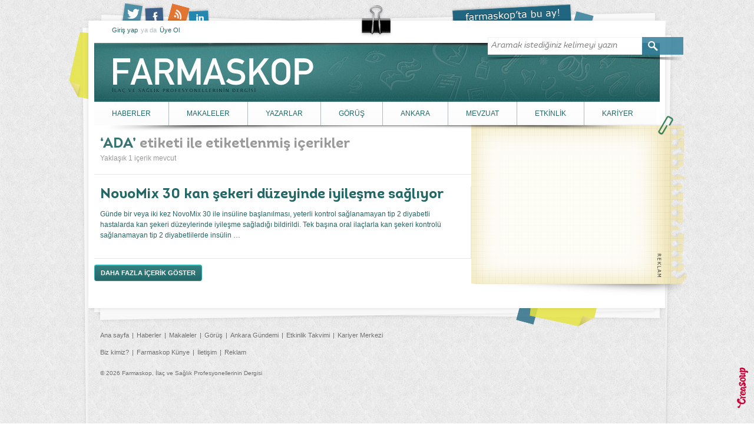

--- FILE ---
content_type: text/html; charset=UTF-8
request_url: https://www.farmaskop.com.tr/etiket/ada/
body_size: 18225
content:
<!doctype html>
<!--[if lt IE 7]><html class="no-js lt-ie9 lt-ie8 lt-ie7" lang="tr"> <![endif]-->
<!--[if IE 7]><html class="no-js lt-ie9 lt-ie8" lang="tr"> <![endif]-->
<!--[if IE 8]><html class="no-js lt-ie9" lang="tr"> <![endif]-->
<!--[if gt IE 8]><!--><html class="no-js" lang="tr"> <!--<![endif]--><head><meta charset="UTF-8" /><style id="litespeed-ccss">article,footer,header,nav,section{display:block}html{font-size:100%;-webkit-text-size-adjust:100%;-ms-text-size-adjust:100%}html,input{font-family:sans-serif;color:#236767}body{margin:0;font-size:1em;line-height:1.2;font-family:Verdana,sans-serif;background:url(/wp-content/themes/farmaskop/img/bg.jpg) repeat}a{color:#236767;text-decoration:none}a:visited{color:#236767}ul,ol,h1,h3,h6{margin:0;padding:0}h1,h3,h6{font-family:'Intro-Bold-Alt';font-weight:400;color:#000}h1 a,h3 a{color:#236767}h3{font-size:24px}p{color:#666;margin:5px 0;font-size:12px;line-height:1.5}nav ul,ul{list-style:none;list-style-image:none;margin:0;padding:0}img{border:0;-ms-interpolation-mode:bicubic;vertical-align:middle}form{margin:0}input{font-size:100%;margin:0;vertical-align:baseline;*vertical-align:middle}input{line-height:normal}input[type=submit]{-webkit-appearance:button;*overflow:visible}input[type=checkbox]{box-sizing:border-box;padding:0;*width:13px;*height:13px}input::-moz-focus-inner{border:0;padding:0}.container{background-color:#fff;width:960px;padding:0 10px;margin:0 auto;position:relative}header{position:relative}.social{position:absolute;top:-30px;left:45px}.social li{float:left}.social li a{background:url(/wp-content/themes/farmaskop/img/sprite-head.png) no-repeat;text-indent:-999px;display:block;width:40px;height:30px}.social li a.facebook{background-position:-42px 0}.social li a.rss{background-position:-82px 0}.social li a.linkedin{background-position:-119px 0}#clips{position:absolute;left:450px;top:-28px;background:url(/wp-content/themes/farmaskop/img/sprite-head.png) no-repeat 0 -42px;width:57px;height:58px;position:relative}#farmaskop-monthly{position:absolute;right:112px;top:-28px}#farmaskop-monthly a{background:url(/wp-content/themes/farmaskop/img/sprite-head.png) no-repeat -159px 0;height:28px;width:241px;display:block;text-indent:-9999px;position:relative}#login{font-size:11px;color:#b2bcc0;position:absolute;left:30px;top:10px}#login ul li{float:left;margin-right:5px}#caption{margin-top:-20px;background:url(/wp-content/themes/farmaskop/img/caption.jpg) no-repeat;height:100px}#caption h1{padding:26px 0 0 30px}form.search{margin:-10px -40px 0;position:relative}form.search input[type=text]{font:14px/28px 'Intro-Book-Italic';border:1px solid #f1f1f1;width:250px;padding:0 5px;height:28px}form.search input[type=submit]{border:none;padding:0;width:70px;height:30px;background:url(/wp-content/themes/farmaskop/img/sprite-head.png) no-repeat -75px -64px}header nav.primary li{float:left;background-color:#fff;background-image:-webkit-gradient(linear,left top,left bottom,from(#fff),to(#fcfcfc));background-image:-webkit-linear-gradient(top,#fff,#fcfcfc);background-image:-moz-linear-gradient(top,#fff,#fcfcfc);background-image:-o-linear-gradient(top,#fff,#fcfcfc);background-image:linear-gradient(to bottom,#fff,#fcfcfc)}header nav.primary li a{border-right:1px solid #b0bbbf;display:inline-block;line-height:40px;font-size:12px;padding:0 30px}header nav.primary li.last a{border-right:none;padding-right:40px}header nav.primary li ul.dropdown-menu{background-clip:border-box;padding-top:0;padding-bottom:0;min-width:100px;box-shadow:none;border-radius:0;margin-top:0}header nav.primary li ul li{border-bottom:1px solid #ebebeb;float:none;text-align:center;background:#fff}header nav.primary li ul li a{border-right:0}#top-frame{position:absolute;height:19px;width:980px;left:-18px;top:-19px;background:url(/wp-content/themes/farmaskop/img/top-frame.png) no-repeat}#left-frame{position:absolute;height:1110px;width:33px;left:-43px;top:10px;background:url(/wp-content/themes/farmaskop/img/left-frame.png) no-repeat}#right-frame{position:absolute;height:1110px;width:16px;right:-25px;top:10px;background:url(/wp-content/themes/farmaskop/img/right-frame.png) no-repeat}#bottom-frame{position:absolute;height:31px;width:980px;left:-10px;bottom:-31px;background:url(/wp-content/themes/farmaskop/img/bottom-frame.png) no-repeat}#shadow{z-index:666;position:absolute;height:10px;width:955px;left:0;top:178px;background:url(/wp-content/themes/farmaskop/img/shadow.png) no-repeat}#shadow2{z-index:666;position:absolute;height:7px;width:331px;left:0;bottom:-7px;background:url(/wp-content/themes/farmaskop/img/shadow2.png) no-repeat}.widget_banner300x250{background:url(/wp-content/themes/farmaskop/img/ad.png) no-repeat;margin-top:-17px;height:276px;width:356px;padding:27px 10px 10px}.post{border-right:1px solid #e4e8e9;padding:10px 0 10px 10px}.post-detail{padding:0 0 20px;border-bottom:none}.post-detail p{margin:10px 0;padding:0 10px}.post-detail h3{padding:0 10px}.post-search{border-bottom:1px solid #e4e8e9;margin-bottom:10px}#search-results{color:#999;border-bottom:1px solid #e4e8e9;margin:20px 0;padding:0 0 20px 10px}.search-word{font:24px 'Intro-Bold-Alt'}.search-word .green:before{content:'‘'}.search-word .green:after{content:'’'}.search-total{display:block;font-size:12px;margin-top:5px}.green{color:#397474}#nav-bottom{text-shadow:0 1px 1px #fff;background:0 0;padding-left:30px}#nav-bottom nav ul{width:100%;float:left;margin-bottom:10px}#nav-bottom nav ul li{float:left}#nav-bottom nav ul li a{padding-right:5px;color:#666;font-size:11px}#nav-bottom nav ul li a:after{content:'|';padding-left:5px}#nav-bottom nav ul li.last a:after{content:''}#nav-bottom p{font-size:10px;margin-top:10px}.login{margin:10px auto 0;width:151px;text-align:center}.input{height:26px;margin:0 0 10px;padding:0 10px;line-height:26px;width:129px;border-radius:3px;background-color:#fff;box-shadow:inset 0 2px 2px #fafafa;color:#a5a5a5;font-size:10px;border:1px solid #ddd}.login .submit{width:151px;margin-bottom:10px;*margin-left:0}.form-wrap{width:390px}.tab .input{width:158px}.form-wrap form{margin:10px}.form-wrap .input{margin-right:5px}.form-wrap .mini{width:130px;margin-right:33px}.form-wrap .submit{width:150px;margin-top:20px}.form-wrap .label{font-size:10px;color:#858585;margin-left:10px;margin-top:5px}.form-wrap .label input[type=checkbox]{margin-right:5px}.form-wrap .label a{text-decoration:underline}.tos{padding:20px;margin:20px 20px 0;background-color:#fff;box-shadow:inset 0 2px 2px #fafafa;overflow:auto;height:140px;border:1px solid #ddd}.tos h6{font-weight:700;font-size:10px;color:#666;font-family:Verdana}.tos p{font-size:11px}.tos ol{margin-left:20px}.tos ol li{font-size:11px;color:#666}#facebook-signup label{display:block;margin:5px 10px 10px}.login-facebook{display:block;width:151px;margin-top:10px;height:28px;background:url(/wp-content/themes/farmaskop/img/login-facebook.png) no-repeat;text-indent:-9999px}.dropdown{position:relative}.dropdown-menu{position:absolute;top:100%;left:0;z-index:9999;display:none;float:left;min-width:170px;padding:4px 0 10px;margin:10px 0 0;list-style:none;background-color:#f6f6f6;border:1px solid #ccc;border:1px solid rgba(0,0,0,.2);*border-right-width:2px;*border-bottom-width:2px;-webkit-border-radius:5px;-moz-border-radius:5px;border-radius:5px;-webkit-box-shadow:0 5px 10px rgba(0,0,0,.2);-moz-box-shadow:0 5px 10px rgba(0,0,0,.2);box-shadow:0 5px 10px rgba(0,0,0,.2);-webkit-background-clip:padding-box;-moz-background-clip:padding;background-clip:padding-box}.dropdown-menu:before{position:absolute;top:-7px;left:9px;display:inline-block;border-right:7px solid transparent;border-bottom:7px solid #f6f6f6;border-left:7px solid transparent;border-bottom-color:rgba(0,0,0,.2);content:''}.dropdown-menu:after{position:absolute;top:-6px;left:10px;display:inline-block;border-right:6px solid transparent;border-bottom:6px solid #f6f6f6;border-left:6px solid transparent;content:''}.grid_2,.grid_3{position:relative}.grid_2{width:320px}.grid_3{width:640px}.btn{display:inline-block;*display:inline;padding:4px 10px 4px;margin-bottom:0;*margin-left:.3em;font-size:11px;line-height:18px;*line-height:20px;color:#fff;text-align:center;font-weight:700;vertical-align:middle;background-color:#368181;*background-color:#368181;background-image:-ms-linear-gradient(top,#368181,#246868);background-image:-webkit-gradient(linear,0 0,0 100%,from(#368181),to(#246868));background-image:-webkit-linear-gradient(top,#368181,#246868);background-image:-o-linear-gradient(top,#368181,#246868);background-image:linear-gradient(top,#368181,#246868);background-image:-moz-linear-gradient(top,#368181,#246868);background-repeat:repeat-x;border:1px solid #ccc;*border:0;border-color:rgba(0,0,0,.1) rgba(0,0,0,.1) rgba(0,0,0,.25);border-color:#32c4c3 #33b0b0 #34aeae;border-bottom-color:#368686;-webkit-border-radius:4px;-moz-border-radius:4px;border-radius:4px;filter:progid:dximagetransform.microsoft.gradient(startColorstr='#368181',endColorstr='#246868',GradientType=0);filter:progid:dximagetransform.microsoft.gradient(enabled=false);*zoom:1;-webkit-box-shadow:inset 0 1px 0 rgba(255,255,255,.2),0 1px 2px rgba(0,0,0,.05);-moz-box-shadow:inset 0 1px 0 rgba(255,255,255,.2),0 1px 2px rgba(0,0,0,.05);box-shadow:inset 0 1px 0 rgba(255,255,255,.2),0 1px 2px rgba(0,0,0,.05)}.btn:visited{color:#fff!important}.dn{display:none}.container-push{margin-top:35px}.left{float:left}.right{float:right}.small{font-size:10px}.clear{clear:both;display:block;overflow:hidden;visibility:hidden;width:0;height:0}.clearfix:before,.clearfix:after{content:"";display:table}.clearfix:after{clear:both}.clearfix{*zoom:1}.loading{display:none}.sidebar{padding-bottom:15px}ol,ul{box-sizing:border-box}:root{--wp--preset--font-size--normal:16px;--wp--preset--font-size--huge:42px}body{--wp--preset--color--black:#000;--wp--preset--color--cyan-bluish-gray:#abb8c3;--wp--preset--color--white:#fff;--wp--preset--color--pale-pink:#f78da7;--wp--preset--color--vivid-red:#cf2e2e;--wp--preset--color--luminous-vivid-orange:#ff6900;--wp--preset--color--luminous-vivid-amber:#fcb900;--wp--preset--color--light-green-cyan:#7bdcb5;--wp--preset--color--vivid-green-cyan:#00d084;--wp--preset--color--pale-cyan-blue:#8ed1fc;--wp--preset--color--vivid-cyan-blue:#0693e3;--wp--preset--color--vivid-purple:#9b51e0;--wp--preset--gradient--vivid-cyan-blue-to-vivid-purple:linear-gradient(135deg,rgba(6,147,227,1) 0%,#9b51e0 100%);--wp--preset--gradient--light-green-cyan-to-vivid-green-cyan:linear-gradient(135deg,#7adcb4 0%,#00d082 100%);--wp--preset--gradient--luminous-vivid-amber-to-luminous-vivid-orange:linear-gradient(135deg,rgba(252,185,0,1) 0%,rgba(255,105,0,1) 100%);--wp--preset--gradient--luminous-vivid-orange-to-vivid-red:linear-gradient(135deg,rgba(255,105,0,1) 0%,#cf2e2e 100%);--wp--preset--gradient--very-light-gray-to-cyan-bluish-gray:linear-gradient(135deg,#eee 0%,#a9b8c3 100%);--wp--preset--gradient--cool-to-warm-spectrum:linear-gradient(135deg,#4aeadc 0%,#9778d1 20%,#cf2aba 40%,#ee2c82 60%,#fb6962 80%,#fef84c 100%);--wp--preset--gradient--blush-light-purple:linear-gradient(135deg,#ffceec 0%,#9896f0 100%);--wp--preset--gradient--blush-bordeaux:linear-gradient(135deg,#fecda5 0%,#fe2d2d 50%,#6b003e 100%);--wp--preset--gradient--luminous-dusk:linear-gradient(135deg,#ffcb70 0%,#c751c0 50%,#4158d0 100%);--wp--preset--gradient--pale-ocean:linear-gradient(135deg,#fff5cb 0%,#b6e3d4 50%,#33a7b5 100%);--wp--preset--gradient--electric-grass:linear-gradient(135deg,#caf880 0%,#71ce7e 100%);--wp--preset--gradient--midnight:linear-gradient(135deg,#020381 0%,#2874fc 100%);--wp--preset--font-size--small:13px;--wp--preset--font-size--medium:20px;--wp--preset--font-size--large:36px;--wp--preset--font-size--x-large:42px;--wp--preset--spacing--20:.44rem;--wp--preset--spacing--30:.67rem;--wp--preset--spacing--40:1rem;--wp--preset--spacing--50:1.5rem;--wp--preset--spacing--60:2.25rem;--wp--preset--spacing--70:3.38rem;--wp--preset--spacing--80:5.06rem;--wp--preset--shadow--natural:6px 6px 9px rgba(0,0,0,.2);--wp--preset--shadow--deep:12px 12px 50px rgba(0,0,0,.4);--wp--preset--shadow--sharp:6px 6px 0px rgba(0,0,0,.2);--wp--preset--shadow--outlined:6px 6px 0px -3px rgba(255,255,255,1),6px 6px rgba(0,0,0,1);--wp--preset--shadow--crisp:6px 6px 0px rgba(0,0,0,1)}</style><script src="[data-uri]" defer></script> <meta http-equiv="X-UA-Compatible" content="IE=edge,chrome=1"><title>ADA | Farmaskop</title><meta name="description" content="Farmaskop, 2003 yılından bu yana ilaç ve sağlık profesyonelleri için sektörün nabzını tutuyor."><meta name="viewport" content="width=device-width"><link rel="icon" href="/favicon.ico" type="image/x-icon"><link rel="shortcut icon" href="/favicon.ico" type="image/x-icon"><link data-optimized="1" data-asynced="1" as="style" onload="this.onload=null;this.rel='stylesheet'"  rel="preload" href="https://www.farmaskop.com.tr/wp-content/litespeed/css/77398e3a6769ea0f3955feb5beb65211.css?ver=a3a4c"><noscript><link data-optimized="1" rel="stylesheet" href="https://www.farmaskop.com.tr/wp-content/litespeed/css/77398e3a6769ea0f3955feb5beb65211.css?ver=a3a4c"></noscript> <script data-optimized="1" src="https://www.farmaskop.com.tr/wp-content/litespeed/js/3ee1c628e298598e0434d33d7575585b.js?ver=5585b" defer data-deferred="1"></script> <script src="//platform.linkedin.com/in.js" type="text/javascript">api_key: mjn3l8jb9tpq</script>  <script type='text/javascript' src="[data-uri]" defer></script> <script type='text/javascript' src="[data-uri]" defer></script> <meta name='robots' content='max-image-preview:large' /><link rel='dns-prefetch' href='//widgets.twimg.com' /><link rel="alternate" type="application/rss+xml" title="Farmaskop &raquo; ADA etiket akışı" href="https://www.farmaskop.com.tr/etiket/ada/feed/" /> <script type="text/javascript" src="[data-uri]" defer></script> <link data-optimized="1" data-asynced="1" as="style" onload="this.onload=null;this.rel='stylesheet'"  rel='preload' id='avatars-css' href='https://www.farmaskop.com.tr/wp-content/litespeed/css/2ea0fb07402d6a5caa0fdf200ad8d800.css?ver=65e25' type='text/css' media='all' /><noscript><link data-optimized="1" rel='stylesheet' href='https://www.farmaskop.com.tr/wp-content/litespeed/css/2ea0fb07402d6a5caa0fdf200ad8d800.css?ver=65e25' type='text/css' media='all' /></noscript><link data-optimized="1" data-asynced="1" as="style" onload="this.onload=null;this.rel='stylesheet'"  rel='preload' id='imgareaselect-css' href='https://www.farmaskop.com.tr/wp-content/litespeed/css/9072fd8ad12ffd3f5bdbe898e01354e2.css?ver=f2fdd' type='text/css' media='all' /><noscript><link data-optimized="1" rel='stylesheet' href='https://www.farmaskop.com.tr/wp-content/litespeed/css/9072fd8ad12ffd3f5bdbe898e01354e2.css?ver=f2fdd' type='text/css' media='all' /></noscript><link data-optimized="1" data-asynced="1" as="style" onload="this.onload=null;this.rel='stylesheet'"  rel='preload' id='dashicons-css' href='https://www.farmaskop.com.tr/wp-content/litespeed/css/32668f3607a2eb90a73f44aa91d8507d.css?ver=a2a86' type='text/css' media='all' /><noscript><link data-optimized="1" rel='stylesheet' href='https://www.farmaskop.com.tr/wp-content/litespeed/css/32668f3607a2eb90a73f44aa91d8507d.css?ver=a2a86' type='text/css' media='all' /></noscript><link data-optimized="1" data-asynced="1" as="style" onload="this.onload=null;this.rel='stylesheet'"  rel='preload' id='thickbox-css' href='https://www.farmaskop.com.tr/wp-content/litespeed/css/e9810af0a517e669b1353fedb126cda1.css?ver=c4d6b' type='text/css' media='all' /><noscript><link data-optimized="1" rel='stylesheet' href='https://www.farmaskop.com.tr/wp-content/litespeed/css/e9810af0a517e669b1353fedb126cda1.css?ver=c4d6b' type='text/css' media='all' /></noscript><style id='wp-emoji-styles-inline-css' type='text/css'>img.wp-smiley, img.emoji {
		display: inline !important;
		border: none !important;
		box-shadow: none !important;
		height: 1em !important;
		width: 1em !important;
		margin: 0 0.07em !important;
		vertical-align: -0.1em !important;
		background: none !important;
		padding: 0 !important;
	}</style><link data-optimized="1" data-asynced="1" as="style" onload="this.onload=null;this.rel='stylesheet'"  rel='preload' id='wp-block-library-css' href='https://www.farmaskop.com.tr/wp-content/litespeed/css/9e8b7b9b704ad4bedead521cea93554b.css?ver=f7c15' type='text/css' media='all' /><noscript><link data-optimized="1" rel='stylesheet' href='https://www.farmaskop.com.tr/wp-content/litespeed/css/9e8b7b9b704ad4bedead521cea93554b.css?ver=f7c15' type='text/css' media='all' /></noscript><style id='classic-theme-styles-inline-css' type='text/css'>/*! This file is auto-generated */
.wp-block-button__link{color:#fff;background-color:#32373c;border-radius:9999px;box-shadow:none;text-decoration:none;padding:calc(.667em + 2px) calc(1.333em + 2px);font-size:1.125em}.wp-block-file__button{background:#32373c;color:#fff;text-decoration:none}</style><style id='global-styles-inline-css' type='text/css'>body{--wp--preset--color--black: #000000;--wp--preset--color--cyan-bluish-gray: #abb8c3;--wp--preset--color--white: #ffffff;--wp--preset--color--pale-pink: #f78da7;--wp--preset--color--vivid-red: #cf2e2e;--wp--preset--color--luminous-vivid-orange: #ff6900;--wp--preset--color--luminous-vivid-amber: #fcb900;--wp--preset--color--light-green-cyan: #7bdcb5;--wp--preset--color--vivid-green-cyan: #00d084;--wp--preset--color--pale-cyan-blue: #8ed1fc;--wp--preset--color--vivid-cyan-blue: #0693e3;--wp--preset--color--vivid-purple: #9b51e0;--wp--preset--gradient--vivid-cyan-blue-to-vivid-purple: linear-gradient(135deg,rgba(6,147,227,1) 0%,rgb(155,81,224) 100%);--wp--preset--gradient--light-green-cyan-to-vivid-green-cyan: linear-gradient(135deg,rgb(122,220,180) 0%,rgb(0,208,130) 100%);--wp--preset--gradient--luminous-vivid-amber-to-luminous-vivid-orange: linear-gradient(135deg,rgba(252,185,0,1) 0%,rgba(255,105,0,1) 100%);--wp--preset--gradient--luminous-vivid-orange-to-vivid-red: linear-gradient(135deg,rgba(255,105,0,1) 0%,rgb(207,46,46) 100%);--wp--preset--gradient--very-light-gray-to-cyan-bluish-gray: linear-gradient(135deg,rgb(238,238,238) 0%,rgb(169,184,195) 100%);--wp--preset--gradient--cool-to-warm-spectrum: linear-gradient(135deg,rgb(74,234,220) 0%,rgb(151,120,209) 20%,rgb(207,42,186) 40%,rgb(238,44,130) 60%,rgb(251,105,98) 80%,rgb(254,248,76) 100%);--wp--preset--gradient--blush-light-purple: linear-gradient(135deg,rgb(255,206,236) 0%,rgb(152,150,240) 100%);--wp--preset--gradient--blush-bordeaux: linear-gradient(135deg,rgb(254,205,165) 0%,rgb(254,45,45) 50%,rgb(107,0,62) 100%);--wp--preset--gradient--luminous-dusk: linear-gradient(135deg,rgb(255,203,112) 0%,rgb(199,81,192) 50%,rgb(65,88,208) 100%);--wp--preset--gradient--pale-ocean: linear-gradient(135deg,rgb(255,245,203) 0%,rgb(182,227,212) 50%,rgb(51,167,181) 100%);--wp--preset--gradient--electric-grass: linear-gradient(135deg,rgb(202,248,128) 0%,rgb(113,206,126) 100%);--wp--preset--gradient--midnight: linear-gradient(135deg,rgb(2,3,129) 0%,rgb(40,116,252) 100%);--wp--preset--font-size--small: 13px;--wp--preset--font-size--medium: 20px;--wp--preset--font-size--large: 36px;--wp--preset--font-size--x-large: 42px;--wp--preset--spacing--20: 0.44rem;--wp--preset--spacing--30: 0.67rem;--wp--preset--spacing--40: 1rem;--wp--preset--spacing--50: 1.5rem;--wp--preset--spacing--60: 2.25rem;--wp--preset--spacing--70: 3.38rem;--wp--preset--spacing--80: 5.06rem;--wp--preset--shadow--natural: 6px 6px 9px rgba(0, 0, 0, 0.2);--wp--preset--shadow--deep: 12px 12px 50px rgba(0, 0, 0, 0.4);--wp--preset--shadow--sharp: 6px 6px 0px rgba(0, 0, 0, 0.2);--wp--preset--shadow--outlined: 6px 6px 0px -3px rgba(255, 255, 255, 1), 6px 6px rgba(0, 0, 0, 1);--wp--preset--shadow--crisp: 6px 6px 0px rgba(0, 0, 0, 1);}:where(.is-layout-flex){gap: 0.5em;}:where(.is-layout-grid){gap: 0.5em;}body .is-layout-flow > .alignleft{float: left;margin-inline-start: 0;margin-inline-end: 2em;}body .is-layout-flow > .alignright{float: right;margin-inline-start: 2em;margin-inline-end: 0;}body .is-layout-flow > .aligncenter{margin-left: auto !important;margin-right: auto !important;}body .is-layout-constrained > .alignleft{float: left;margin-inline-start: 0;margin-inline-end: 2em;}body .is-layout-constrained > .alignright{float: right;margin-inline-start: 2em;margin-inline-end: 0;}body .is-layout-constrained > .aligncenter{margin-left: auto !important;margin-right: auto !important;}body .is-layout-constrained > :where(:not(.alignleft):not(.alignright):not(.alignfull)){max-width: var(--wp--style--global--content-size);margin-left: auto !important;margin-right: auto !important;}body .is-layout-constrained > .alignwide{max-width: var(--wp--style--global--wide-size);}body .is-layout-flex{display: flex;}body .is-layout-flex{flex-wrap: wrap;align-items: center;}body .is-layout-flex > *{margin: 0;}body .is-layout-grid{display: grid;}body .is-layout-grid > *{margin: 0;}:where(.wp-block-columns.is-layout-flex){gap: 2em;}:where(.wp-block-columns.is-layout-grid){gap: 2em;}:where(.wp-block-post-template.is-layout-flex){gap: 1.25em;}:where(.wp-block-post-template.is-layout-grid){gap: 1.25em;}.has-black-color{color: var(--wp--preset--color--black) !important;}.has-cyan-bluish-gray-color{color: var(--wp--preset--color--cyan-bluish-gray) !important;}.has-white-color{color: var(--wp--preset--color--white) !important;}.has-pale-pink-color{color: var(--wp--preset--color--pale-pink) !important;}.has-vivid-red-color{color: var(--wp--preset--color--vivid-red) !important;}.has-luminous-vivid-orange-color{color: var(--wp--preset--color--luminous-vivid-orange) !important;}.has-luminous-vivid-amber-color{color: var(--wp--preset--color--luminous-vivid-amber) !important;}.has-light-green-cyan-color{color: var(--wp--preset--color--light-green-cyan) !important;}.has-vivid-green-cyan-color{color: var(--wp--preset--color--vivid-green-cyan) !important;}.has-pale-cyan-blue-color{color: var(--wp--preset--color--pale-cyan-blue) !important;}.has-vivid-cyan-blue-color{color: var(--wp--preset--color--vivid-cyan-blue) !important;}.has-vivid-purple-color{color: var(--wp--preset--color--vivid-purple) !important;}.has-black-background-color{background-color: var(--wp--preset--color--black) !important;}.has-cyan-bluish-gray-background-color{background-color: var(--wp--preset--color--cyan-bluish-gray) !important;}.has-white-background-color{background-color: var(--wp--preset--color--white) !important;}.has-pale-pink-background-color{background-color: var(--wp--preset--color--pale-pink) !important;}.has-vivid-red-background-color{background-color: var(--wp--preset--color--vivid-red) !important;}.has-luminous-vivid-orange-background-color{background-color: var(--wp--preset--color--luminous-vivid-orange) !important;}.has-luminous-vivid-amber-background-color{background-color: var(--wp--preset--color--luminous-vivid-amber) !important;}.has-light-green-cyan-background-color{background-color: var(--wp--preset--color--light-green-cyan) !important;}.has-vivid-green-cyan-background-color{background-color: var(--wp--preset--color--vivid-green-cyan) !important;}.has-pale-cyan-blue-background-color{background-color: var(--wp--preset--color--pale-cyan-blue) !important;}.has-vivid-cyan-blue-background-color{background-color: var(--wp--preset--color--vivid-cyan-blue) !important;}.has-vivid-purple-background-color{background-color: var(--wp--preset--color--vivid-purple) !important;}.has-black-border-color{border-color: var(--wp--preset--color--black) !important;}.has-cyan-bluish-gray-border-color{border-color: var(--wp--preset--color--cyan-bluish-gray) !important;}.has-white-border-color{border-color: var(--wp--preset--color--white) !important;}.has-pale-pink-border-color{border-color: var(--wp--preset--color--pale-pink) !important;}.has-vivid-red-border-color{border-color: var(--wp--preset--color--vivid-red) !important;}.has-luminous-vivid-orange-border-color{border-color: var(--wp--preset--color--luminous-vivid-orange) !important;}.has-luminous-vivid-amber-border-color{border-color: var(--wp--preset--color--luminous-vivid-amber) !important;}.has-light-green-cyan-border-color{border-color: var(--wp--preset--color--light-green-cyan) !important;}.has-vivid-green-cyan-border-color{border-color: var(--wp--preset--color--vivid-green-cyan) !important;}.has-pale-cyan-blue-border-color{border-color: var(--wp--preset--color--pale-cyan-blue) !important;}.has-vivid-cyan-blue-border-color{border-color: var(--wp--preset--color--vivid-cyan-blue) !important;}.has-vivid-purple-border-color{border-color: var(--wp--preset--color--vivid-purple) !important;}.has-vivid-cyan-blue-to-vivid-purple-gradient-background{background: var(--wp--preset--gradient--vivid-cyan-blue-to-vivid-purple) !important;}.has-light-green-cyan-to-vivid-green-cyan-gradient-background{background: var(--wp--preset--gradient--light-green-cyan-to-vivid-green-cyan) !important;}.has-luminous-vivid-amber-to-luminous-vivid-orange-gradient-background{background: var(--wp--preset--gradient--luminous-vivid-amber-to-luminous-vivid-orange) !important;}.has-luminous-vivid-orange-to-vivid-red-gradient-background{background: var(--wp--preset--gradient--luminous-vivid-orange-to-vivid-red) !important;}.has-very-light-gray-to-cyan-bluish-gray-gradient-background{background: var(--wp--preset--gradient--very-light-gray-to-cyan-bluish-gray) !important;}.has-cool-to-warm-spectrum-gradient-background{background: var(--wp--preset--gradient--cool-to-warm-spectrum) !important;}.has-blush-light-purple-gradient-background{background: var(--wp--preset--gradient--blush-light-purple) !important;}.has-blush-bordeaux-gradient-background{background: var(--wp--preset--gradient--blush-bordeaux) !important;}.has-luminous-dusk-gradient-background{background: var(--wp--preset--gradient--luminous-dusk) !important;}.has-pale-ocean-gradient-background{background: var(--wp--preset--gradient--pale-ocean) !important;}.has-electric-grass-gradient-background{background: var(--wp--preset--gradient--electric-grass) !important;}.has-midnight-gradient-background{background: var(--wp--preset--gradient--midnight) !important;}.has-small-font-size{font-size: var(--wp--preset--font-size--small) !important;}.has-medium-font-size{font-size: var(--wp--preset--font-size--medium) !important;}.has-large-font-size{font-size: var(--wp--preset--font-size--large) !important;}.has-x-large-font-size{font-size: var(--wp--preset--font-size--x-large) !important;}
.wp-block-navigation a:where(:not(.wp-element-button)){color: inherit;}
:where(.wp-block-post-template.is-layout-flex){gap: 1.25em;}:where(.wp-block-post-template.is-layout-grid){gap: 1.25em;}
:where(.wp-block-columns.is-layout-flex){gap: 2em;}:where(.wp-block-columns.is-layout-grid){gap: 2em;}
.wp-block-pullquote{font-size: 1.5em;line-height: 1.6;}</style> <script type="text/javascript" src="https://www.farmaskop.com.tr/wp-includes/js/jquery/jquery.min.js?ver=3.7.1" id="jquery-core-js"></script> <script data-optimized="1" type="text/javascript" src="https://www.farmaskop.com.tr/wp-content/litespeed/js/5b195e704ce753b2062a5fa908d05544.js?ver=5f8fa" id="jquery-migrate-js" defer data-deferred="1"></script> <script type="text/javascript" src="http://widgets.twimg.com/j/2/widget.js?ver=6.4.7" id="twitter-widget-js" defer data-deferred="1"></script> <link rel="https://api.w.org/" href="https://www.farmaskop.com.tr/wp-json/" /><link rel="alternate" type="application/json" href="https://www.farmaskop.com.tr/wp-json/wp/v2/tags/4534" /><link rel="EditURI" type="application/rsd+xml" title="RSD" href="https://www.farmaskop.com.tr/xmlrpc.php?rsd" /><meta name="generator" content="WordPress 6.4.7" /> <script type="text/javascript" src="[data-uri]" defer></script> <meta property="fb:admins" content="723471233,1154050568" /><meta property="og:site_name" content="Farmaskop" /><meta name="twitter:site" value="@farmaskopdergi" /><meta property="og:url" content="https://www.farmaskop.com.tr"/><meta property="og:title" content="Farmaskop" /><meta property="og:description" content="İlaç ve Sağlık Profesyonellerinin Dergisi" /><meta property="og:type" content="website" /><meta property="og:locale" content="tr_TR" /><meta property="og:image" content="https://www.farmaskop.com.tr/wp-content/themes/farmaskop/img/logo.png" /><meta name="twitter:card" content="summary"><meta name="twitter:url" content="https://www.farmaskop.com.tr"><meta name="twitter:title" content="Farmaskop"><meta name="twitter:description" content="İlaç ve Sağlık Profesyonellerinin Dergisi"><meta name="twitter:image" content="https://www.farmaskop.com.tr/wp-content/themes/farmaskop/img/logo.png"></head><body class="archive tag tag-ada tag-4534">
<!--[if lt IE 7]><p class=chromeframe>Tarayıcınız <em>tarih</em> olmuş! <a href="http://browsehappy.com/">Daha yeni bir tarayıcıya geçin</a> ya da <a href="http://www.google.com/chromeframe/?redirect=true">Google Chrome Frame</a> yükleyerek siteyi deneyimleyin.</p><![endif]-->
<a href="http://www.creasoup.com/" target="_blank" style="position: fixed; right: 10px; bottom: 25px;" title="Creasoup"><img src="https://www.farmaskop.com.tr/wp-content/themes/farmaskop/img/creasoup.png" alt="Creasoup" /></a><div class="container container-push clearfix"><header><div id="top-frame"></div><div id="left-frame"></div><div id="right-frame"></div><nav><ul class="social"><li><a href="https://twitter.com/farmaskopdergi" class="twitter">Twitter</a></li><li><a href="https://www.facebook.com/farmaskop" class="facebook">Facebook</a></li><li><a href="/feed/" class="rss">RSS</a></li><li><a href="http://www.linkedin.com/company/farmaskop" class="linkedin">Linkedin</a></li></ul></nav><div id="clips"></div><div id="farmaskop-monthly">
<a href="#farmaskop-bu-ay">Farmaskop'ta bu ay!</a></div><div id="login" class="dropdown"><ul><li class="dropdown">
<a class="dropdown-toggle"  data-toggle="dropdown" href="#">Giriş yap</a><div class="dropdown-menu"><form class="login" id="login-form" method="post" action="https://www.farmaskop.com.tr/wp-login.php" >
<input type="text" name="log" class="input" placeholder="Kullanıcı Adı">
<input type="password" name="pwd" class="input" placeholder="Şifre">
<input type="submit" name="user-submit" class="submit btn" value="GİRİŞ YAP" />
<input type="hidden" name="redirect_to" value="/etiket/ada/" />
<input type="hidden" name="user-cookie" value="1" /><div class="clear"></div>
<a href="#" class="small" id="password-reset">Şifremi Unuttum</a></form><form method="post" action="https://www.farmaskop.com.tr/wp-login.php?action=lostpassword" class="login dn" id="reset-form">
<input type="text" name="user_login" class="input" placeholder="Kullanıcı Adı"><div class="login_fields">
<input type="submit" name="user-submit" value="Parolamı sıfırla" class="submit btn" />
<input type="hidden" name="redirect_to" value="/etiket/ada/?reset=true" />
<input type="hidden" name="user-cookie" value="1" />
<a href="#" id="cancel-reset">İptal</a></div></form></div></li><li>ya da</li><li class="dropdown">
<a class="dropdown-toggle" data-toggle="dropdown" href="#">Üye Ol</a><div class="dropdown-menu form-wrap"><div id="normal-signup"><form class="left tab" method="post" action="">
<input type="text" name="user_login" class="input mini left" placeholder="Kullanıcı Adı"><div class="clear"></div>
<input type="password" name="user_pass" class="input left" placeholder="Şifreniz">
<input type="password" name="user_pass_check" class="input left" placeholder="Şifreniz Tekrar"><div class="clear"></div>
<input type="text" name="first_name" class="input left" placeholder="Adınız">
<input type="text" name="last_name" class="input left" placeholder="Soyadınız"><div class="clear"></div>
<input type="text" name="user_email" class="input left" placeholder="E-Posta Adresiniz">
<input type="text" name="company" class="input left" placeholder="Çalıştığınız Firma"><div class="clear"></div>
<input type="text" name="profession" class="input left" placeholder="Mesleğiniz">
<input type="text" name="department" class="input left" placeholder="Bölümünüz"><div class="clear"></div>
<label class="label"><input type="checkbox" name="tos_accepted" value="yes"><a href="#tos">Kullanım şartları</a>nı kabul ediyorum.</label>
<label class="label"><input type="checkbox" name="medical_staff" value="yes">Sağlık personeliyim</label><p style="margin-top: 10px;">
<label class="label">Doğrulama kodu</label> <script type="text/javascript" src="http://www.google.com/recaptcha/api/challenge?k=6LfwyN8SAAAAABd80kuiBnMhM3pYtv6o0JbtePf2" defer data-deferred="1"></script> <noscript>
<iframe src="http://www.google.com/recaptcha/api/noscript?k=6LfwyN8SAAAAABd80kuiBnMhM3pYtv6o0JbtePf2" height="300" width="500" frameborder="0"></iframe><br/><textarea name="recaptcha_challenge_field" rows="3" cols="40"></textarea><input type="hidden" name="recaptcha_response_field" value="manual_challenge"/>
</noscript></p>
<input type="hidden" name="redirect_to" value="/etiket/ada/?register=true" />
<input type="hidden" name="user-cookie" value="1" /><div class="tos dn"><h6>KULLANIM ŞARTLARI</h6><p>Sevgili FARMASKOP.com.tr ziyaretçisi, üyesi;</p><p>Siteye her girişte, ya da fikir ve görüş bildirmeden önce genel kurallar sayfasını okumanızı tavsiye ederiz. Sitemizi ziyaret ettiğiniz anda, aşağıda yer alan kuralları kabul etmiş sayılırsınız. Bu kurallarda değişiklik yapmak site yöneticilerinin inisiyatifindedir. Üyeler ve ziyaretçiler, değişiklikleri takip etmek ve değişmişse yeni kural ve şartlara uymakla yükümlüdür.</p><ol><li>Siteye 15 yaşından küçüklerin girmesini onaylamıyoruz. İnternet'in doğası gereği bunun kontrolünün neredeyse imkânsız olduğunu biliyoruz. Tavsiyemiz, 15 yaşından küçüklerin site alanını ziyaret etmemeleridir.</li><li>Site kullanıcılarının haberlere ilişkin yorumları site moderatörünün onayından sonra yayınlanır. Bu konuda tek karar verme yetkisi site moderatörüne aittir. Bırakılan yorumların, yayınlanma garantisi olmadığı gibi yayınlanma süresi ve kaldırılması, tümüyle moderatörün inisiyatifindedir.</li><li>Bu site tıbbi tavsiyelerde bulunmaz. Kullanıcı internet sitelerimizde sunulan içeriği değerlendirirken, bilgilerin sağlık profesyonellerine kişisel olarak danışarak elde edeceği bilgilerin yerine geçmeyeceğinin bilincinde olmalıdır. Sitede yer alan bilgileri kullanarak sağlık kararları alan ve uygulayan kullanıcı, bu kararları neticesinde oluşacak risklerin kendisine ait olduğunu kabul eder.<br />
Farmaskop.com.tr'de yayınlanan görüş ve fikirler, paylaşımlar kesinlikle site yöneticilerini bağlamaz. Site yöneticilerinin düşüncelerini, hayata bakış açılarını yansıttığı anlamına gelmez. Farmaskop.com.tr ve site yönetimi, kullanıcıların ve sitede yer almış sağlık konusundaki iş bu site var oluş amacı doğrultusunda yer alan açıklamaların ya da kullanıcının herhangi bir şekilde göndermiş olduğu hiçbir içeriğin doğruluğu, gerçekliği, geçerliliği, güvenilirliği konusunda hiçbir garanti vermez. Yayınların kendisinden kaynaklanacak anlaşmazlıkların yasal sorumluluğu yayını paylaşmak isteyene aittir.</li><li>Katılımcının Yayınlanan görüş ve fikirleri, farmaskop.com.tr yönetiminin isteği-onayı doğrultusunda yayına sokulabilir veya kaldırılabilir. Bu konuda tek yetkili site yöneticileridir.</li><li>Görüş ve düşünce paylaşmak isteyen her katılımcı, bu görüş ve düşüncelerinin başka mecralarda da farmaskop.com.tr'nin izniyle yayınlanabileceğini kabul eder. Farmaskop.com.tr'ye gönderilen içeriklerde yapılmış olan alıntılarda hak sahibi farmaskop.com.tr yönetimidir. İzinle dahi yapılsa bile, alıntının farmaskop.com.tr adresinden yapıldığının belirtilmesi mecburidir. Alıntı hukukuna uygun olmayan komple bir yayının alınması, Fikir ve Sanat Eserleri Kanununa aykırılık teşkil edeceğini katılımcı kabul eder. Bunun sorumluluklarına da katlanır. Böyle bir durumda ancak sitemiz link verilerek yazının kullanımı söz konusu olabilir.</li><li>“Farmaskop” ismi ve logosu KAPİTAL MEDYA HİZMETLERİ A.Ş.'nin tescilli markalarıdır. İzinsiz kullanımda hukuki yol açıktır. Bu sitede yer alan her türlü görsel, yazılı ve benzeri içeriği "Derleme-işleme Eserler Telif Hakları" kapsamında olup, bu içeriklerden yararlanma yönetimin verdiği izin dâhilindedir. Kısmen ya da tamamen kopyalama, ilan, yeniden düzenleme ve benzeri her türlü hakkı farmaskop.com.tr yönetimine aittir.</li><li>Farmaskop.com.tr her türlü kişisel bilgilerin umuma açıklama konusunda maksimum dikkat etmekle birlikte katılımcının da aynı titizliği göstermesini bekler. Yasalar uyarınca yetkili makamlar tarafından istenecek katılımcı bilgilerinin farmaskop.com.tr tarafından yetkili makamlara vermek zorunluluğu katılımcı tarafından kabul ve onaylanmaktadır.</li><li>Farmaskop.com.tr'ye üyelik zorunlu değildir. Bununla birlikte, sitede sağlık profesyonellerine özel olarak sunulduğu belirtilen içeriği görüntülemek için okurların üye olmaları ve üye olurken sağlık profesyoneli olduklarını beyan eden seçeneği işaretleyerek kendilerini sisteme sağlık profesyoneli olarak tanıtmaları zorunludur. Sağlık profesyoneli olmayan okurlar bu seçeneği işaretlememeli ve özel içeriği görüntülememelidirler. Bu kuralın aksi yönünde hareket ettiği tespit edilen okurların hesapları tespit edildiğinde sistemden silinecektir.<br />
Üyelik ücretsiz olup, forumlar fikir ve görüş paylaşımı amacı gütmektedir. Üye olmayanlar siteye bilgi ekleyemeyecekler, ancak siteyi gezebileceklerdir. Üye tarafından üyelik iptali mümkün değildir.<br />
Üye olurken ahlaksız isim seçmek, imzalara siyasi amaçlı yazılar yazmak, reklam yapmak yasaktır. Resim olarak kesinlikle açık ya da politika ile ilgili bir resim olmamalı ve kesinlikle bir partinin simgesi olan logolar kullanılmamalıdır. Aksi halde üyeliğiniz silinecektir.<br />
Siteye uzun süre girmeyip, herhangi bir konuda fikir ve görüş yazmayanların üyelikleri silinebilir, buna itiraz hakkınız yoktur.</li><li>Farmaskop.com.tr'ye üyelerinin verdiği ve veri tabanında bulunan bilgileri, istatistiksel bilgilere dönüştürmek, reklam ve pazarlama alanında kullanmak, site kullanıcılarının genel eğilimlerini belirlemek, içeriğini ve servislerini zenginleştirmek için kullanabilme hakkına sahiptir, ancak kişilere ait bilgiler tek tek kullanmaz. Kişisel bilgilerin gizliliği esastır.</li><li>Yönetim farmaskop.com.tr'nin uygun yerlerinde istediği her türlü reklamı yayınlama hakkına sahiptir. Farmaskop.com.tr ve yönetim yayınladığı reklamların doğruluğunu, gerçekliğini, geçerliliğini, güvenilirliğini hiçbir şekilde garanti etmez. Farmaskop.com.tr ve yönetim yayınlanan reklamlardan dolayı oluşabilecek herhangi bir zarar konusunda hiçbir sorumluluk kabul etmez.</li><li>Kullanıcı internet sitemizde sadece telifi kendisine ait olan, herhangi bir üçüncü kişinin fikri mülkiyet haklarını kesinlikle ihlal etmeyen içeriği (metin, fotoğraf, çizim, video vs.) paylaşabilecektir. Ayrıca paylaştığı içeriğin tüm kullanım haklarını bedelsiz olarak Kapital Medya Hizmetleri A.Ş.'ne devretmiş sayılır. Sitede kullanılan her türlü eser'in Fikir ve Sanat Eserleri Kanundan kaynaklanan, aykırı kullanımının hukuki sorumluluğu katılımcı-kullanıcıya aittir. Kullanıcılar internet sitelerimizde yayımladıkları ve daha sonra başka şekillerde kullanılan içerikleri için, Kapital Medya Hizmetleri A.Ş.'den her ne nam altında olursa olsun hiçbir hak talep edemez. İş bu siteye girmekle bu kapsamda haklarından feragat etmiş sayılır.</li></ol></div>
<input type="hidden" id="_wpnonce" name="_wpnonce" value="8354621f78" /><input type="hidden" name="_wp_http_referer" value="/etiket/ada/" />                    <input name="action" type="hidden" id="action" value="adduser" />
<input type="submit" name="submit" class="submit btn" value="ÜYE OL"></form></div><div id="facebook-signup" class="dn"><form class="left tab">
<input type="text" name="occupation" class="input left" placeholder="Mesleğiniz">
<input type="text" name="nameofthebrand" class="input left" placeholder="Çalıştığınız Firma"><div class="clear"></div>
<input type="text" name="department" class="input left" placeholder="Bölümünüz"><div class="clear"></div>
<label class="label"><input type="checkbox"><a href="#tos">Kullanım şartları</a>nı kabul ediyorum.</label><div class="clear"></div>
<label class="label"><input type="checkbox">Sağlık personeliyim</label><div class="tos dn"><h6>KULLANIM ŞARTLARI</h6><p>Lorem Ipsum is simply dummy text of the printing and typesetting industry. Lorem Ipsum has been the industry's standard dummy text ever since the 1500s, when an unknown printer took a galley of type and scrambled it to make a type specimen book. It has survived not only  ive centuries, but also the leap into electronic typesetting, remaining essentially unchanged. It was popularised in the 1960s with the release of Letraset sheets...</p></div>
<a href="#" class="login-facebook">Facebook ile bağlan</a></form></div></div></li></ul></div><div id="caption"><h1 class="left">
<a href="https://www.farmaskop.com.tr/"><img src="https://www.farmaskop.com.tr/wp-content/themes/farmaskop/img/logo.png" alt="Farmaskop - İlaç ve Sağlık Profesyonellerinin Dergisi"></a></h1><form class="search right" method="get" action="/">
<input class="left" type="text" name="s" placeholder="Aramak istediğiniz kelimeyi yazın">
<input type="submit" value=""><div id="shadow2"></div></form></div><nav class="primary"><ul id="menu-ust-menu" class="clearfix"><li id="menu-item-1" class="menu-item menu-item-type-taxonomy menu-item-object-category menu-item-1"><a href="https://www.farmaskop.com.tr/haberler/">HABERLER</a></li><li id="menu-item-2" class="menu-item menu-item-type-taxonomy menu-item-object-category menu-item-has-children dropdown menu-item-2"><a href="https://www.farmaskop.com.tr/makaleler/" class="dropdown-toggle" data-toggle="dropdown">MAKALELER</a><ul class="dropdown-menu"><li id="menu-item-4" class="menu-item menu-item-type-taxonomy menu-item-object-category menu-item-4"><a href="https://www.farmaskop.com.tr/makaleler/perspektif/">PERSPEKTİF</a></li><li id="menu-item-5" class="menu-item menu-item-type-taxonomy menu-item-object-category menu-item-5"><a href="https://www.farmaskop.com.tr/makaleler/strateji/">STRATEJİ</a></li><li id="menu-item-3" class="menu-item menu-item-type-taxonomy menu-item-object-category menu-item-3"><a href="https://www.farmaskop.com.tr/makaleler/akademik/">AKADEMİK</a></li></ul></li><li id="menu-item-6" class="menu-item menu-item-type-custom menu-item-object-custom menu-item-6"><a href="/yazarlar/">YAZARLAR</a></li><li id="menu-item-8" class="menu-item menu-item-type-taxonomy menu-item-object-category menu-item-8"><a href="https://www.farmaskop.com.tr/gorus/">GÖRÜŞ</a></li><li id="menu-item-7" class="menu-item menu-item-type-taxonomy menu-item-object-category menu-item-7"><a href="https://www.farmaskop.com.tr/ankara-gundemi/">ANKARA</a></li><li id="menu-item-9" class="menu-item menu-item-type-custom menu-item-object-custom menu-item-9"><a href="/mevzuat/">MEVZUAT</a></li><li id="menu-item-12" class="menu-item menu-item-type-post_type menu-item-object-page menu-item-12"><a href="https://www.farmaskop.com.tr/etkinlik-takvimi/">ETKİNLİK</a></li><li id="menu-item-13" class="last menu-item menu-item-type-custom menu-item-object-custom menu-item-13"><a href="/kariyer/">KARİYER</a></li></ul></nav><div id="shadow"></div></header><section id="main"><div class="left grid_3"><div id="search-results">
<span class="search-word"><span class="green">ADA</span> etiketi ile etiketlenmiş içerikler</span>
<span class="search-total">Yaklaşık 1 içerik mevcut</span></div><div id="post_list"><article class="post post-detail post-search"><h3><a href="https://www.farmaskop.com.tr/novomix-30-kan-sekeri-duzeyinde-iyilesme-sagliyor/">NovoMix 30 kan şekeri düzeyinde iyileşme sağlıyor</h3><p>Günde bir veya iki kez NovoMix 30 ile insüline başlanılması, yeterli kontrol sağlanamayan tip 2 diyabetli hastalarda kan şekeri düzeylerinde iyileşme sağladığı bildirildi. Tek başına oral ilaçlarla kan şekeri kontrolü sağlanamayan tip 2 diyabetlilerde insülin &hellip;</p></article></div><p class="loading"><img src="https://www.farmaskop.com.tr/wp-content/themes/farmaskop/img/loading.gif" alt="Yükleniyor" /></p><p><a href="#" data-page="2" id="more-posts" class="btn">DAHA FAZLA İÇERİK GÖSTER</a></p></div><div class="left grid_2 sidebar"><div id="banner300x250-6" class="sidebar-box widget_banner300x250"><div id='div-gpt-ad-1351772881338-0' style='width:300px; height:250px;'> <script type='text/javascript' src="[data-uri]" defer></script> </div></div></div></section></div><footer><div class="container"><div id="bottom-frame" style="bottom: 4px; left: 0;"></div></div><div class="container container-push" id="nav-bottom"><nav><ul id="menu-alt-menu-1" class="clearfix"><li id="menu-item-14" class="menu-item menu-item-type-custom menu-item-object-custom menu-item-14"><a href="/">Ana sayfa</a></li><li id="menu-item-17" class="menu-item menu-item-type-taxonomy menu-item-object-category menu-item-17"><a href="https://www.farmaskop.com.tr/haberler/">Haberler</a></li><li id="menu-item-18" class="menu-item menu-item-type-taxonomy menu-item-object-category menu-item-18"><a href="https://www.farmaskop.com.tr/makaleler/">Makaleler</a></li><li id="menu-item-16" class="menu-item menu-item-type-taxonomy menu-item-object-category menu-item-16"><a href="https://www.farmaskop.com.tr/gorus/">Görüş</a></li><li id="menu-item-15" class="menu-item menu-item-type-taxonomy menu-item-object-category menu-item-15"><a href="https://www.farmaskop.com.tr/ankara-gundemi/">Ankara Gündemi</a></li><li id="menu-item-19" class="menu-item menu-item-type-post_type menu-item-object-page menu-item-19"><a href="https://www.farmaskop.com.tr/etkinlik-takvimi/">Etkinlik Takvimi</a></li><li id="menu-item-20" class="last menu-item menu-item-type-custom menu-item-object-custom menu-item-20"><a href="/kariyer/">Kariyer Merkezi</a></li></ul></nav><nav><ul id="menu-alt-menu-2" class="clearfix"><li id="menu-item-36" class="menu-item menu-item-type-post_type menu-item-object-page menu-item-36"><a href="https://www.farmaskop.com.tr/biz-kimiz/">Biz kimiz?</a></li><li id="menu-item-37" class="menu-item menu-item-type-post_type menu-item-object-page menu-item-37"><a href="https://www.farmaskop.com.tr/kunye/">Farmaskop Künye</a></li><li id="menu-item-38" class="menu-item menu-item-type-post_type menu-item-object-page menu-item-38"><a href="https://www.farmaskop.com.tr/iletisim/">İletişim</a></li><li id="menu-item-39" class="last menu-item menu-item-type-post_type menu-item-object-page menu-item-39"><a href="https://www.farmaskop.com.tr/reklam/">Reklam</a></li></ul></nav><div class="clear"></div><p>&copy; 2026 Farmaskop, İlaç ve Sağlık Profesyonellerinin Dergisi</p></div></footer> <script data-optimized="1" type="text/javascript" src="https://www.farmaskop.com.tr/wp-content/litespeed/js/d2607eb98d2a6ca49f456a449b375a40.js?ver=10822" id="imgareaselect-js" defer data-deferred="1"></script> <script type="text/javascript" id="thickbox-js-extra" src="[data-uri]" defer></script> <script data-optimized="1" type="text/javascript" src="https://www.farmaskop.com.tr/wp-content/litespeed/js/8053b2f0c7c218768c217be73b0cdfce.js?ver=f58a2" id="thickbox-js" defer data-deferred="1"></script> <script data-optimized="1" type="text/javascript" src="https://www.farmaskop.com.tr/wp-content/litespeed/js/f44d5a3948a40561b563ab4282d76005.js?ver=43b0e" id="farmaskop-placeholder-js" defer data-deferred="1"></script> <script data-optimized="1" type="text/javascript" src="https://www.farmaskop.com.tr/wp-content/litespeed/js/b7d0ee37531872d8ee9171d727f293ed.js?ver=7b675" id="farmaskop-cloud-zoom-js" defer data-deferred="1"></script> <script data-optimized="1" type="text/javascript" src="https://www.farmaskop.com.tr/wp-content/litespeed/js/89178a4b7cf7396cf71e44592ce549fa.js?ver=3eee7" id="farmaskop-bootstrap-tab-js" defer data-deferred="1"></script> <script data-optimized="1" type="text/javascript" src="https://www.farmaskop.com.tr/wp-content/litespeed/js/ce937e0cea4b65c4290d9efd64867458.js?ver=a41e0" id="farmaskop-bootstrap-modal-js" defer data-deferred="1"></script> <script data-optimized="1" type="text/javascript" src="https://www.farmaskop.com.tr/wp-content/litespeed/js/9aa115c6aab2b8d535321159a4a7237c.js?ver=71f03" id="farmaskop-bootstrap-dropdown-js" defer data-deferred="1"></script> <script data-optimized="1" type="text/javascript" src="https://www.farmaskop.com.tr/wp-content/litespeed/js/2c03af4c4460e2df733037c79fc806c8.js?ver=c1433" id="farmaskop-bootstrap-carousel-js" defer data-deferred="1"></script> <script data-optimized="1" type="text/javascript" src="https://www.farmaskop.com.tr/wp-content/litespeed/js/30f57ffd648fb7f6210b30c561d42edd.js?ver=44f1d" id="farmaskop-default-js" defer data-deferred="1"></script> <script src="[data-uri]" defer></script> <script type="text/javascript" src="[data-uri]" defer></script> <script src="[data-uri]" defer></script>  <script type="text/javascript" src="[data-uri]" defer></script> </body></html>
<!-- Page optimized by LiteSpeed Cache @2026-01-22 17:50:29 -->

<!-- Page cached by LiteSpeed Cache 6.0.0.1 on 2026-01-22 17:50:29 -->
<!-- QUIC.cloud CCSS loaded ✅ /ccss/605db48c4d932b8aa44a30ab3e066351.css -->

--- FILE ---
content_type: text/html; charset=utf-8
request_url: https://www.google.com/recaptcha/api2/aframe
body_size: 267
content:
<!DOCTYPE HTML><html><head><meta http-equiv="content-type" content="text/html; charset=UTF-8"></head><body><script nonce="6edS4_N6YxriMIURpgHWng">/** Anti-fraud and anti-abuse applications only. See google.com/recaptcha */ try{var clients={'sodar':'https://pagead2.googlesyndication.com/pagead/sodar?'};window.addEventListener("message",function(a){try{if(a.source===window.parent){var b=JSON.parse(a.data);var c=clients[b['id']];if(c){var d=document.createElement('img');d.src=c+b['params']+'&rc='+(localStorage.getItem("rc::a")?sessionStorage.getItem("rc::b"):"");window.document.body.appendChild(d);sessionStorage.setItem("rc::e",parseInt(sessionStorage.getItem("rc::e")||0)+1);localStorage.setItem("rc::h",'1769093432163');}}}catch(b){}});window.parent.postMessage("_grecaptcha_ready", "*");}catch(b){}</script></body></html>